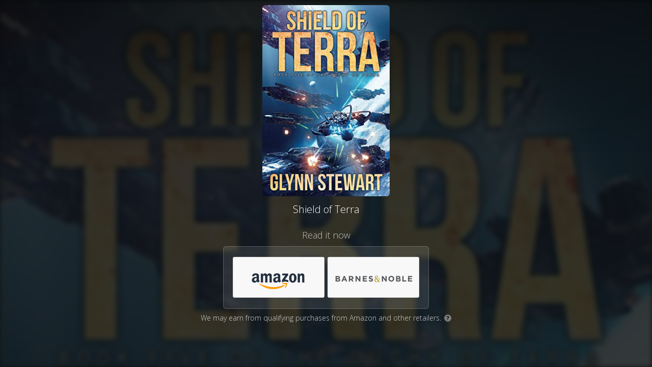

--- FILE ---
content_type: text/html
request_url: https://mybook.to/STerraPB
body_size: 4524
content:
<!DOCTYPE html>
<html lang="en">
<head>


  <link href='https://fonts.googleapis.com/css?family=Open+Sans:400,300italic,300,400italic,700italic,700,800' rel='stylesheet' type='text/css' />
  <meta charset="utf-8" />
  <title>Shield of Terra</title>
  <meta name="description" content="Read it now" />
  <meta name="viewport" content="width=device-width, initial-scale=1" />

  <meta property="og:title" content="Shield of Terra" />
  <meta property="og:type" content="website" />
  <meta property="og:image" content="https://m.media-amazon.com/images/I/51YkwVi7gLL._SL500_.jpg" />
  <meta property="og:description" content="Read it now" />

  <link rel="shortcut icon" href="https://booklinker.com/favicon.ico" />
  <link rel="stylesheet" type="text/css" href="/css/booklinkerChoicePage.css?rev=1">

</head>

  <body class="booklinker_dark">
 
 <script type = "text/javascript">
	 window.onload = function() {
		 var isChromeOniOS = /^.*(?:iPhone|iPad).*(?:CriOS)/i.test(navigator.userAgent);
		 var allButtons = document.getElementsByClassName("button-outclick");
		 if (isChromeOniOS) {
			for (let i = 0; i < allButtons.length; i++) { allButtons[i].target="_self" }
		}
	};		
 </script>



<div class="bg" style="background-image: url('https://m.media-amazon.com/images/I/51YkwVi7gLL._SL500_.jpg');"></div>


<div class="vignette"></div>
<div class="page">
  <div class="content-area">

    <div class="content">
	
      <div class="product-area">
        <div class="product-art">
          <img id="product-image" src="https://m.media-amazon.com/images/I/51YkwVi7gLL._SL500_.jpg"/>
        </div>
        <h1>Shield of Terra</h1>
      </div>
	

      <h2>Read it now</h2>

      <div class="destinations-area">
        <ul class="destinations">
              <li>
				
				
				
                <a target="_blank" class="button button-outclick" href="//mybook.to/STerraPB/opt/0?iguid=m9XLpF8aMk-M1i_QzU1hNA">
                <div class="store-logo" style="background-image: url(https://smallimage.cdn.geni.us/?ImageId=57be0ce85e19723fb03f2577)">
                  </div>
                </a>
              </li>
              <li>
				
				
				
                <a target="_blank" class="button button-outclick" href="//mybook.to/STerraPB/opt/1?iguid=m9XLpF8aMk-M1i_QzU1hNA">
                <div class="store-logo" style="background-image: url(https://smallimage.cdn.geni.us/?ImageId=57bdf5f4b6117022cb86cd77)">
                  </div>
                </a>
              </li>
          </ul>
      </div>


		  <div class="ftc-disclosure">
			We may earn from qualifying purchases from Amazon and other retailers.
			<a target="_blank" href="https://booklinker.com/faq#ftc"><span class="q-icon">?</span></a>
		  </div>
	  
    </div>

  </div>

</div>

<div id="footer">

  <div class="vignette-bottom"></div>

  <div class=booklinker>
  <a href="https://booklinker.com" target="_blank">
    <svg id="Layer_1" data-name="Layer 1" xmlns="http://www.w3.org/2000/svg" width="8" height="14" viewBox="0 0 8 14"><defs><style>.cls-1{fill:#fff;}</style></defs><path class="cls-1" d="M0,9.92A3.93,3.93,0,0,0,4.1,14,3.92,3.92,0,0,0,8.18,9.92v-2a3.78,3.78,0,0,0-3.86-4.1,3.69,3.69,0,0,0-1.66.45V.77A.77.77,0,0,0,1.7,0L.84.12A.88.88,0,0,0,0,1Zm2.66-.09V6.36A4,4,0,0,1,4.08,6c.8,0,1.43.52,1.43,1.93V9.83c0,1.28-.61,1.92-1.41,1.92S2.66,11.11,2.66,9.83Z"/></svg>
  </a>
  </div>

	  <div class="footer-info">
			<a href="https://booklinker.com/affiliate-disclosure" target="_blank" rel="nofollow">Affiliate Disclosure</a>
		<a href='https://booklinker.com/report-link/mybook.to/STerraPB' target="_blank" rel="nofollow">Report a problem</a>
	  </div>

</div>

    	<script>
		function ifDefinedRedirectIfDone(msDelay) {
			if (typeof PixelingGlobals != 'undefined') { //The shield to avoid running the code twice			
				PixelingGlobals.redirectIfDone(msDelay);
			}
		}
	</script>

	





<script type="text/javascript">

      var totalPixels = 0;
      var numPixelsSet = 0;

      function insertImagePixel(url) {
      var pixel = document.createElement("img");
      pixel.height = 1;
      pixel.width = 1;
      pixel.src = url;
      ifDefinedRedirectIfDone(500);
      }











    </script>



	
		
		<noscript>			
		</noscript>

    <!-- Run last 'cause it'll minimize what can break, and the meta refresh will be there as a safeguard.-->


</body>


<script>
  function toggleElementClass(idName, className) {
    var element = document.getElementById(idName);
    element.classList.toggle(className);
  }

  document.getElementById("whyMailLnk").href = "mailto:help@geni.us?subject=" + encodeURIComponent("Adopted link: " + location.href);  

</script>

</html>